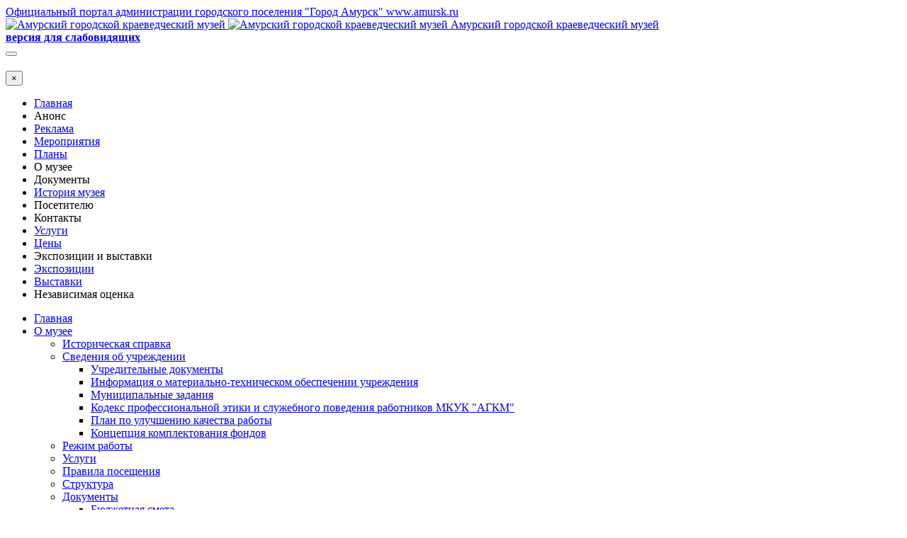

--- FILE ---
content_type: text/html; charset=utf-8
request_url: https://museum.amursk.ru/index.php?limit=7&start=14
body_size: 56459
content:

<!DOCTYPE html>
<html lang="ru-ru" dir="ltr"
	  class='com_content view-featured itemid-101 home j34 mm-hover'>

<head>
<link rel="icon" type="image/png" href="/favicon.png" />
	  <base href="https://museum.amursk.ru/index.php" />
  <meta http-equiv="content-type" content="text/html; charset=utf-8" />
  <meta name="description" content="Амурский городской краеведческий музей" />
  <meta name="generator" content="Joomla! - Open Source Content Management" />
  <title>Амурский городской краеведческий музей - Главная</title>
  <link href="https://museum.amursk.ru/index.php" rel="canonical" />
  <link href="/index.php?format=feed&amp;type=rss" rel="alternate" type="application/rss+xml" title="RSS 2.0" />
  <link href="/index.php?format=feed&amp;type=atom" rel="alternate" type="application/atom+xml" title="Atom 1.0" />
  <link href="/templates/t3_bs3_blank/favicon.ico" rel="shortcut icon" type="image/vnd.microsoft.icon" />
  <link rel="stylesheet" href="/templates/t3_bs3_blank/local/css/bootstrap.css" type="text/css" />
  <link rel="stylesheet" href="/plugins/system/bdthemes_shortcodes/css/shortcode-ultimate.css" type="text/css" />
  <link rel="stylesheet" href="/plugins/system/bdthemes_shortcodes/css/font-awesome.min.css" type="text/css" />
  <link rel="stylesheet" href="/templates/system/css/system.css" type="text/css" />
  <link rel="stylesheet" href="/templates/t3_bs3_blank/local/css/template.css" type="text/css" />
  <link rel="stylesheet" href="/templates/t3_bs3_blank/local/css/megamenu.css" type="text/css" />
  <link rel="stylesheet" href="/templates/t3_bs3_blank/local/css/off-canvas.css" type="text/css" />
  <link rel="stylesheet" href="/templates/t3_bs3_blank/fonts/font-awesome/css/font-awesome.min.css" type="text/css" />
  <link rel="stylesheet" href="/media/widgetkit/wk-styles-c1f26079.css" type="text/css" id="wk-styles-css" />
  <script src="/media/jui/js/jquery.min.js" type="text/javascript"></script>
  <script src="/media/jui/js/jquery-noconflict.js" type="text/javascript"></script>
  <script src="/media/jui/js/jquery-migrate.min.js" type="text/javascript"></script>
  <script src="/plugins/system/bdthemes_shortcodes/js/shortcode-ultimate.js" type="text/javascript"></script>
  <script src="/media/system/js/caption.js" type="text/javascript"></script>
  <script src="/plugins/system/t3/base-bs3/bootstrap/js/bootstrap.js" type="text/javascript"></script>
  <script src="/plugins/system/t3/base-bs3/js/jquery.tap.min.js" type="text/javascript"></script>
  <script src="/plugins/system/t3/base-bs3/js/off-canvas.js" type="text/javascript"></script>
  <script src="/plugins/system/t3/base-bs3/js/script.js" type="text/javascript"></script>
  <script src="/plugins/system/t3/base-bs3/js/menu.js" type="text/javascript"></script>
  <script src="/media/widgetkit/uikit2-e8dbbb04.js" type="text/javascript"></script>
  <script src="/media/widgetkit/wk-scripts-c25af073.js" type="text/javascript"></script>
  <script type="text/javascript">
jQuery(window).on('load',  function() {
				new JCaption('img.caption');
			});
  </script>

	
<!-- META FOR IOS & HANDHELD -->


	<meta name="viewport" content="width=device-width, initial-scale=1.0, maximum-scale=1.0, user-scalable=no"/>
	<style type="text/stylesheet">
		@-webkit-viewport   { width: device-width; }
		@-moz-viewport      { width: device-width; }
		@-ms-viewport       { width: device-width; }
		@-o-viewport        { width: device-width; }
		@viewport           { width: device-width; }
	</style>
	<script type="text/javascript">
		//<![CDATA[
		if (navigator.userAgent.match(/IEMobile\/10\.0/)) {
			var msViewportStyle = document.createElement("style");
			msViewportStyle.appendChild(
				document.createTextNode("@-ms-viewport{width:auto!important}")
			);
			document.getElementsByTagName("head")[0].appendChild(msViewportStyle);
		}
		//]]>
	</script>
<meta name="HandheldFriendly" content="true"/>
<meta name="apple-mobile-web-app-capable" content="YES"/>
<!-- //META FOR IOS & HANDHELD -->




<!-- Le HTML5 shim and media query for IE8 support -->
<!--[if lt IE 9]>
<script src="//html5shim.googlecode.com/svn/trunk/html5.js"></script>
<script type="text/javascript" src="/plugins/system/t3/base-bs3/js/respond.min.js"></script>
<![endif]-->

<!-- You can add Google Analytics here or use T3 Injection feature -->
	
	
</head>

<body>
<!-- Rating@Mail.ru counter -->
<script type="text/javascript">
var _tmr = _tmr || [];
_tmr.push({id: "2597825", type: "pageView", start: (new Date()).getTime()});
(function (d, w) {
   var ts = d.createElement("script"); ts.type = "text/javascript"; ts.async = true;
   ts.src = (d.location.protocol == "https:" ? "https:" : "http:") + "//top-fwz1.mail.ru/js/code.js";
   var f = function () {var s = d.getElementsByTagName("script")[0]; s.parentNode.insertBefore(ts, s);};
   if (w.opera == "[object Opera]") { d.addEventListener("DOMContentLoaded", f, false); } else { f(); }
})(document, window);
</script><noscript><div style="position:absolute;left:-10000px;">
<img src="//top-fwz1.mail.ru/counter?id=2597825;js=na" style="border:0;" height="1" width="1" alt="Рейтинг@Mail.ru" />
</div></noscript>
<!-- //Rating@Mail.ru counter -->

<div class="amursk"><a href="http://www.amursk.ru">Официальный портал администрации городского поселения "Город Амурск" www.amursk.ru</a></div>
<div class="t3-wrapper"> <!-- Need this wrapper for off-canvas menu. Remove if you don't use of-canvas -->

  
<!-- HEADER -->
<header id="t3-header" class="container t3-header">
	<div class="row">

		<!-- LOGO -->
		<div class="col-xs-12 col-sm-8 logo">
			<div class="logo-image logo-control">
				<a href="/" title="Амурский городской краеведческий музей">
											<img class="logo-img" src="/images/logo.png" alt="Амурский городской краеведческий музей" />
																<img class="logo-img-sm" src="/images/logo_small.png" alt="Амурский городской краеведческий музей" />
										<span>Амурский городской краеведческий музей</span>
				</a>
				<small class="site-slogan"></small>
			</div>
		</div>
		<!-- //LOGO -->

					<div class="col-xs-12 col-sm-4">
									<!-- HEAD SEARCH -->
					<div class="head-search ">
						

<div class="custom"  >
	<div><img src="/images/34-512.png" alt="" width="60" height="60" /><strong><a href="/?template=accessibility">версия для слабовидящих</a></strong></div>
</div>

					</div>
					<!-- //HEAD SEARCH -->
				
							</div>
		
	</div>
</header>
<!-- //HEADER -->

  
<!-- MAIN NAVIGATION -->
<nav id="t3-mainnav" class="wrap navbar navbar-default t3-mainnav">
	<div class="container">

		<!-- Brand and toggle get grouped for better mobile display -->
		<div class="navbar-header">
		
			
							
<button class="btn btn-primary off-canvas-toggle " type="button" data-pos="left" data-nav="#t3-off-canvas" data-effect="off-canvas-effect-7">
  <i class="fa fa-bars"></i>
</button>

<!-- OFF-CANVAS SIDEBAR -->
<div id="t3-off-canvas" class="t3-off-canvas ">

  <div class="t3-off-canvas-header">
    <h2 class="t3-off-canvas-header-title"> </h2>
    <button type="button" class="close" data-dismiss="modal" aria-hidden="true">&times;</button>
  </div>

  <div class="t3-off-canvas-body">
    <div class="t3-module module " id="Mod132"><div class="module-inner"><div class="module-ct"><ul class="nav  nav-pills nav-stacked ">
<li class="item-657"><a href="/index.php/glavnaya-s" >Главная</a></li><li class="item-656 divider"><span class="separator">Анонс</span>
</li><li class="item-653"><a href="/index.php/reklama-s" >Реклама</a></li><li class="item-654"><a href="/index.php/meropriyatiya-s" >Мероприятия</a></li><li class="item-655"><a href="/index.php/plany-s" >Планы</a></li><li class="item-658 divider"><span class="separator">О музее</span>
</li><li class="item-659 divider"><span class="separator">Документы</span>
</li><li class="item-660"><a href="/index.php/istoria-muzeya-s" >История музея</a></li><li class="item-661 divider"><span class="separator">Посетителю</span>
</li><li class="item-662 divider"><span class="separator">Контакты</span>
</li><li class="item-663"><a href="/index.php/uslugy-s" >Услуги</a></li><li class="item-664"><a href="/index.php/ceny-s" >Цены</a></li><li class="item-665 divider"><span class="separator">Экспозиции и выставки</span>
</li><li class="item-666"><a href="/index.php/ecspozicii-i-s" >Экспозиции</a></li><li class="item-667"><a href="/index.php/vystavki-s" >Выставки</a></li><li class="item-684"><span class="nav-header">Независимая оценка</span></li></ul>
</div></div></div>
  </div>

</div>
<!-- //OFF-CANVAS SIDEBAR -->
			
		</div>

		
		<div class="t3-navbar navbar-collapse collapse">
			<div  class="t3-megamenu animate elastic"  data-duration="400" data-responsive="true">
<ul class="nav navbar-nav level0">
<li class="current active" data-id="101" data-level="1">
<a class="" href="/index.php"   data-target="#">Главная </a>

</li>
<li class="dropdown mega" data-id="605" data-level="1">
<a class=" dropdown-toggle" href="/index.php?Itemid=605"   data-target="#" data-toggle="dropdown">О музее<b class="caret"></b></a>

<div class="nav-child dropdown-menu mega-dropdown-menu"  ><div class="mega-dropdown-inner">
<div class="row">
<div class="col-xs-12 mega-col-nav" data-width="12"><div class="mega-inner">
<ul class="mega-nav level1">
<li  data-id="606" data-level="2">
<a class="" href="/index.php/o-muzee/istoriya-muzeya"   data-target="#">Историческая справка </a>

</li>
<li class="dropdown-submenu mega" data-id="694" data-level="2">
<a class="" href="/index.php?Itemid=694"   data-target="#">Сведения об учреждении</a>

<div class="nav-child dropdown-menu mega-dropdown-menu"  ><div class="mega-dropdown-inner">
<div class="row">
<div class="col-xs-12 mega-col-nav" data-width="12"><div class="mega-inner">
<ul class="mega-nav level2">
<li  data-id="692" data-level="3">
<a class="" href="/index.php/o-muzee/probnik/uchreditelnye-dokumenty"   data-target="#">Учредительные документы </a>

</li>
<li  data-id="652" data-level="3">
<a class="" href="/index.php/o-muzee/probnik/2014-05-28-04-01-24"   data-target="#">Информация о материально-техническом обеспечении учреждения  </a>

</li>
<li  data-id="699" data-level="3">
<a class="" href="/index.php/o-muzee/probnik/munitsipalnye-zadaniya"   data-target="#">Муниципальные задания </a>

</li>
<li  data-id="717" data-level="3">
<a class="" href="/index.php/o-muzee/probnik/kodeks-professionalnoj-etiki-i-sluzhebnogo-posedeniya-rabotnikov-mkuk-agkm"   data-target="#">Кодекс профессиональной этики и служебного поведения работников МКУК &quot;АГКМ&quot; </a>

</li>
<li  data-id="738" data-level="3">
<a class="" href="/index.php/o-muzee/probnik/plan-po-uluchsheniyu-kachestva-raboty"   data-target="#">План по улучшению качества работы </a>

</li>
<li  data-id="748" data-level="3">
<a class="" href="/index.php/o-muzee/probnik/kontseptsiya-komplektovaniya-fondov"   data-target="#">Концепция комплектования фондов  </a>

</li>
</ul>
</div></div>
</div>
</div></div>
</li>
<li  data-id="715" data-level="2">
<a class="" href="/index.php/o-muzee/rezhim-raboty"   data-target="#">Режим работы </a>

</li>
<li  data-id="617" data-level="2">
<a class="" href="/index.php/o-muzee/uslugi"   data-target="#">Услуги </a>

</li>
<li  data-id="707" data-level="2">
<a class="" href="/index.php/o-muzee/poryadok-poseshcheniya-uchrezhdeniya"   data-target="#">Правила посещения  </a>

</li>
<li  data-id="698" data-level="2">
<a class="" href="/index.php/o-muzee/2017-09-03"   data-target="#">Структура </a>

</li>
<li class="dropdown-submenu mega" data-id="728" data-level="2">
<a class="" href="/index.php/o-muzee/dokumenty"   data-target="#">Документы </a>

<div class="nav-child dropdown-menu mega-dropdown-menu"  ><div class="mega-dropdown-inner">
<div class="row">
<div class="col-xs-12 mega-col-nav" data-width="12"><div class="mega-inner">
<ul class="mega-nav level2">
<li  data-id="700" data-level="3">
<a class="" href="/index.php/o-muzee/dokumenty/byudzhetnaya-smeta"   data-target="#">Бюджетная смета </a>

</li>
<li  data-id="696" data-level="3">
<a class="" href="/index.php/o-muzee/dokumenty/protivodei-korrupcii"   data-target="#">Противодействие коррупции </a>

</li>
<li  data-id="746" data-level="3">
<a class="" href="/index.php/o-muzee/dokumenty/plan-finansovo-khozyajstvennoj-deyatelnosti"   data-target="#">План финансово-хозяйственной деятельности </a>

</li>
</ul>
</div></div>
</div>
</div></div>
</li>
</ul>
</div></div>
</div>
</div></div>
</li>
<li class="dropdown mega" data-id="614" data-level="1">
<a class=" dropdown-toggle" href="/index.php?Itemid=614"   data-target="#" data-toggle="dropdown">Посетителю<b class="caret"></b></a>

<div class="nav-child dropdown-menu mega-dropdown-menu"  ><div class="mega-dropdown-inner">
<div class="row">
<div class="col-xs-12 mega-col-nav" data-width="12"><div class="mega-inner">
<ul class="mega-nav level1">
<li  data-id="620" data-level="2">
<a class="" href="/index.php/posetitelyu/ekspozitsii"   data-target="#">Экспозиции </a>

</li>
<li  data-id="621" data-level="2">
<a class="" href="/index.php/posetitelyu/vistavky"   data-target="#">Выставки </a>

</li>
<li class="dropdown-submenu mega" data-id="607" data-level="2">
<a class="" href="/index.php?Itemid=607"   data-target="#">Музей для детей</a>

<div class="nav-child dropdown-menu mega-dropdown-menu"  ><div class="mega-dropdown-inner">
<div class="row">
<div class="col-xs-12 mega-col-nav" data-width="12"><div class="mega-inner">
<ul class="mega-nav level2">
<li  data-id="611" data-level="3">
<a class="" href="/index.php/posetitelyu/muzej-dlya-detej/obrazovatelnye-programmy"   data-target="#">Образовательные программы </a>

</li>
</ul>
</div></div>
</div>
</div></div>
</li>
<li  data-id="618" data-level="2">
<a class="" href="/index.php/posetitelyu/tseny"   data-target="#">Цены </a>

</li>
<li  data-id="683" data-level="2">
<a class="" href="/index.php/posetitelyu/dostupnaya-sreda"   data-target="#">Доступная среда </a>

</li>
<li  data-id="716" data-level="2">
<a class="" href="/index.php/posetitelyu/otchet-o-rezultatakh-deyatelnosti-uchrezhdeniya"   data-target="#">Отчет о результатах деятельности учреждения </a>

</li>
<li  data-id="682" data-level="2">
<a class="" href="http://goo.gl/forms/cnQV3MtJ9S"   data-target="#">Анкета по оценке качества оказания услуг учреждениями культуры</a>

</li>
<li  data-id="718" data-level="2">
<a class="" href="/index.php/posetitelyu/nezavisimaya-otsenka-kachestva"   data-target="#">Независимая оценка качества </a>

</li>
</ul>
</div></div>
</div>
</div></div>
</li>
<li class="dropdown mega" data-id="571" data-level="1">
<a class=" dropdown-toggle" href="/index.php/reklama-s"   data-target="#" data-toggle="dropdown">Анонс<b class="caret"></b></a>

<div class="nav-child dropdown-menu mega-dropdown-menu"  ><div class="mega-dropdown-inner">
<div class="row">
<div class="col-xs-12 mega-col-nav" data-width="12"><div class="mega-inner">
<ul class="mega-nav level1">
<li  data-id="572" data-level="2">
<a class="" href="/index.php/anons/reklama"   data-target="#">Реклама </a>

</li>
<li  data-id="602" data-level="2">
<a class="" href="/index.php/anons/meropriyatiya"   data-target="#">Мероприятия </a>

</li>
</ul>
</div></div>
</div>
</div></div>
</li>
<li class="dropdown mega" data-id="623" data-level="1">
<a class=" dropdown-toggle" href="/index.php/fondy-muzeya/kollektsiya"   data-target="#" data-toggle="dropdown">Фонды музея<b class="caret"></b></a>

<div class="nav-child dropdown-menu mega-dropdown-menu"  ><div class="mega-dropdown-inner">
<div class="row">
<div class="col-xs-12 mega-col-nav" data-width="12"><div class="mega-inner">
<ul class="mega-nav level1">
<li  data-id="624" data-level="2">
<a class="" href="/index.php/fondy-muzeya/kollektsiya"   data-target="#">Коллекция </a>

</li>
<li  data-id="625" data-level="2">
<a class="" href="/index.php/fondy-muzeya/istoriya-odnogo-eksponata"   data-target="#">История одного экспоната </a>

</li>
</ul>
</div></div>
</div>
</div></div>
</li>
<li  data-id="681" data-level="1">
<a class="" href="/index.php/obr-svz"   data-target="#">Обратная связь </a>

</li>
<li  data-id="615" data-level="1">
<a class="" href="/index.php/kontakty"   data-target="#">Контакты </a>

</li>
<li class="dropdown mega" data-id="742" data-level="1">
<a class=" dropdown-toggle" href="#"   data-target="#" data-toggle="dropdown">Горжусь своими земляками<b class="caret"></b></a>

<div class="nav-child dropdown-menu mega-dropdown-menu"  ><div class="mega-dropdown-inner">
<div class="row">
<div class="col-xs-12 mega-col-nav" data-width="12"><div class="mega-inner">
<ul class="mega-nav level1">
<li  data-id="743" data-level="2">
<a class="" href="/index.php/2022-10-11-04-42-55/amurskie-kraevedy"   data-target="#">Амурские краеведы </a>

</li>
</ul>
</div></div>
</div>
</div></div>
</li>
<li  data-id="747" data-level="1">
<a class="" href="/index.php/svo"   data-target="#">СВО </a>

</li>
<li  data-id="749" data-level="1">
<a class="" href="/index.php/k2-categories/politika-konfidentsialnosti-personalnykh-dannykh-posetitelej-sajta"   data-target="#">ПОЛИТИКА конфиденциальности персональных данных посетителей сайта в информационно-телекоммуникационной сети «Интернет» </a>

</li>
</ul>
</div>

		</div>

	</div>
</nav>
<!-- //MAIN NAVIGATION -->

  

  
<div id="t3-mainbody" class="container t3-mainbody">
	<div class="row">

		<!-- MAIN CONTENT -->
		<div id="t3-content" class="t3-content col-xs-12 col-sm-8  col-md-9">
						<div class="blog-featured" itemscope itemtype="http://schema.org/Blog">

	
		
		<div class="items-row cols-1 row-0 row">
					<div class="item column-1 col-sm-12"
				itemprop="blogPost" itemscope itemtype="http://schema.org/BlogPosting">
			
  
	<!-- Article -->
	<article>

					
<header class="article-header clearfix">
	<h2 class="article-title" itemprop="name">
					<a href="/index.php/anons/meropriyatiya/965-dumaj-o-budushchem-strakhovanie-i-nakopleniya" itemprop="url" title="Думай о будущем: страхование и накопления">
				Думай о будущем: страхование и накопления</a>
			</h2>

			</header>
		
    <!-- Aside -->
        <!-- //Aside -->

		<section class="article-intro clearfix" itemprop="articleBody">

										
			
			
			<p><a title="Твой путь к финансовой свободе: проверь, сможешь ли ты собрать накопления" href="https://app-prod.моифинансы.рф/storage/83181/Чек_лист_Твой_путь_к_финансовой_свободе_.pdf?monththeme=sberegaj-i-priumnozhaj&amp;component=MaterialsForPartners&amp;fedaral=1&amp;element_id=materialsPopup" target="_blank"><img style="display: block; margin-left: auto; margin-right: auto;" src="/images/anons/220925.png" alt="" width="362" height="219" /></a></p>
<p> </p>
<p> </p>
<p> </p>
<p> </p>
		</section>

    <!-- footer -->
        <!-- //footer -->

    
			</article>
	<!-- //Article -->

  			</div>
			
			
		</div>
		
	
		
		<div class="items-row cols-1 row-1 row">
					<div class="item column-1 col-sm-12"
				itemprop="blogPost" itemscope itemtype="http://schema.org/BlogPosting">
			
  
	<!-- Article -->
	<article>

					
<header class="article-header clearfix">
	<h2 class="article-title" itemprop="name">
					<a href="/index.php/anons/meropriyatiya/949-uchastie-v-festivale-neobychajnyj-sad-2" itemprop="url" title="Участие в фестивале «Необычайный сад»">
				Участие в фестивале «Необычайный сад»</a>
			</h2>

			</header>
		
    <!-- Aside -->
        <!-- //Aside -->

		<section class="article-intro clearfix" itemprop="articleBody">

										
			
			
			<p style="text-align: justify;"> </p>
<p><img style="display: block; margin-left: auto; margin-right: auto;" src="/images/01072025/WhatsApp Image 2025-07-08 at 10.28.56 (1).jpeg" alt="" width="363" height="363" /></p>
<p style="text-align: justify;">5 июля 2025 года коллектив музея принял участие в фестивале «Необычайный сад», посвященный семейным чайным церемониям, Ботанический сад собрал горожан и гостей, наполнив сад смехом, творчеством и ароматом свежезаваренного чая. Данное мероприятие софинансируется из краевого бюджета в рамках выделенной субсидии.</p>
		</section>

    <!-- footer -->
        <!-- //footer -->

    
			</article>
	<!-- //Article -->

  			</div>
			
			
		</div>
		
	
		
		<div class="items-row cols-1 row-2 row">
					<div class="item column-1 col-sm-12"
				itemprop="blogPost" itemscope itemtype="http://schema.org/BlogPosting">
			
  
	<!-- Article -->
	<article>

					
<header class="article-header clearfix">
	<h2 class="article-title" itemprop="name">
					<a href="/index.php/anons/meropriyatiya/947-poslanie-amurchanam-2025-goda" itemprop="url" title="Послание амурчанам 2025 года">
				Послание амурчанам 2025 года</a>
			</h2>

			</header>
		
    <!-- Aside -->
        <!-- //Aside -->

		<section class="article-intro clearfix" itemprop="articleBody">

										
			
			
			<p>Дорогие Амурчане 2025 года!</p>
<p><a href="/images/files/2025.pdf" target="_blank">В знаменательный год 55-летия Победы советского народа в Великой Отечественной войне 1941-1945 годов, в канун 42-й годовщины Амурска к Вам обращаются представители всех поколений нашего города - ветераны войны и труда, первостроители, молодежь.</a></p>
		</section>

    <!-- footer -->
        <!-- //footer -->

    
			</article>
	<!-- //Article -->

  			</div>
			
			
		</div>
		
	
		
		<div class="items-row cols-1 row-3 row">
					<div class="item column-1 col-sm-12"
				itemprop="blogPost" itemscope itemtype="http://schema.org/BlogPosting">
			
  
	<!-- Article -->
	<article>

					
<header class="article-header clearfix">
	<h2 class="article-title" itemprop="name">
					<a href="/index.php/anons/meropriyatiya/968-otkrytie-vystavki-uchitel-professiya-vechnaya" itemprop="url" title="Открытие выставки &quot;Учитель - профессия вечная&quot;">
				Открытие выставки &quot;Учитель - профессия вечная&quot;</a>
			</h2>

			</header>
		
    <!-- Aside -->
        <!-- //Aside -->

		<section class="article-intro clearfix" itemprop="articleBody">

										
			
			
			<p><img style="display: block; margin-left: auto; margin-right: auto;" src="/images/021025/DSC_0798.JPG" alt="" width="347" height="231" /></p>
<p>2 октября в нашем музее состоялось торжественное открытие уникальной выставки, посвященной одному из самых значимых праздников – Дню учителя. </p>
		</section>

    <!-- footer -->
        <!-- //footer -->

    
			</article>
	<!-- //Article -->

  			</div>
			
			
		</div>
		
	
		
		<div class="items-row cols-1 row-4 row">
					<div class="item column-1 col-sm-12"
				itemprop="blogPost" itemscope itemtype="http://schema.org/BlogPosting">
			
  
	<!-- Article -->
	<article>

					
<header class="article-header clearfix">
	<h2 class="article-title" itemprop="name">
					<a href="/index.php/anons/meropriyatiya/952-detskaya-programma-po-vystavke-kukol-i-staroj-igrushki" itemprop="url" title="Детская программа  по выставке кукол и старой игрушки">
				Детская программа  по выставке кукол и старой игрушки</a>
			</h2>

			</header>
		
    <!-- Aside -->
        <!-- //Aside -->

		<section class="article-intro clearfix" itemprop="articleBody">

										
			
			
			<p><img style="display: block; margin-left: auto; margin-right: auto;" src="/images/04072025/DSC_0582.JPG" alt="" width="369" height="246" /></p>
<p style="text-align: justify;">В июле 2025 г. в музее открылась новая выставка кукол и старой игрушки. На выставке представлены куклы, мягкие игрушки, коляски, кроватки и мебель для кукол, с которыми играла советская детвора в 1960 – 1990-е гг.</p>
		</section>

    <!-- footer -->
        <!-- //footer -->

    
			</article>
	<!-- //Article -->

  			</div>
			
			
		</div>
		
	
		
		<div class="items-row cols-1 row-5 row">
					<div class="item column-1 col-sm-12"
				itemprop="blogPost" itemscope itemtype="http://schema.org/BlogPosting">
			
  
	<!-- Article -->
	<article>

					
<header class="article-header clearfix">
	<h2 class="article-title" itemprop="name">
					<a href="/index.php/anons/meropriyatiya/946-etnograficheskaya-ekskursiya-kukhnya-nashikh-predkov" itemprop="url" title="Этнографическая экскурсия  «Кухня наших предков»">
				Этнографическая экскурсия  «Кухня наших предков»</a>
			</h2>

			</header>
		
    <!-- Aside -->
        <!-- //Aside -->

		<section class="article-intro clearfix" itemprop="articleBody">

										
			
			
			<p><img style="display: block; margin-left: auto; margin-right: auto;" src="/images/270625/DSC_0502.JPG" alt="" width="365" height="243" /></p>
<p style="text-align: justify;">Средняя группа детского сада 14 посетила сегодня музей. Для дошкольников была проведена этнографическая экскурсия «Кухня наших предков».</p>
		</section>

    <!-- footer -->
        <!-- //footer -->

    
			</article>
	<!-- //Article -->

  			</div>
			
			
		</div>
		
	
		
		<div class="items-row cols-1 row-6 row">
					<div class="item column-1 col-sm-12"
				itemprop="blogPost" itemscope itemtype="http://schema.org/BlogPosting">
			
  
	<!-- Article -->
	<article>

					
<header class="article-header clearfix">
	<h2 class="article-title" itemprop="name">
					<a href="/index.php/anons/meropriyatiya/940-chtoby-otsenit-rabotu-organizatsii-ispolzujte-qr-kod" itemprop="url" title="Чтобы оценить работу организации, используйте QR-код">
				Чтобы оценить работу организации, используйте QR-код</a>
			</h2>

			</header>
		
    <!-- Aside -->
        <!-- //Aside -->

		<section class="article-intro clearfix" itemprop="articleBody">

										
			
			
			<p><img style="display: block; margin-left: auto; margin-right: auto;" src="/images/anons/23052025.jpg" alt="" width="964" height="178" /></p>
		</section>

    <!-- footer -->
        <!-- //footer -->

    
			</article>
	<!-- //Article -->

  			</div>
			
			
		</div>
		
	
		
		<div class="items-row cols-1 row-7 row">
					<div class="item column-1 col-sm-12"
				itemprop="blogPost" itemscope itemtype="http://schema.org/BlogPosting">
			
  
	<!-- Article -->
	<article>

					
<header class="article-header clearfix">
	<h2 class="article-title" itemprop="name">
					<a href="/index.php/anons/meropriyatiya/950-tematicheskaya-ekskursiya-samye-udivitelnye-istorii" itemprop="url" title="Тематическая экскурсия «Самые удивительные истории»">
				Тематическая экскурсия «Самые удивительные истории»</a>
			</h2>

			</header>
		
    <!-- Aside -->
        <!-- //Aside -->

		<section class="article-intro clearfix" itemprop="articleBody">

										
			
			
			<p><img style="display: block; margin-left: auto; margin-right: auto;" src="/images/02072025/DSC_0581.JPG" alt="" width="368" height="245" /></p>
<p> Ко Всемирному Дню семьи, любви и верности в краеведческом музее г. Амурска подготовлена тематическая экскурсия «Самые удивительные истории»</p>
		</section>

    <!-- footer -->
        <!-- //footer -->

    
			</article>
	<!-- //Article -->

  			</div>
			
			
		</div>
		
	
		
		<div class="items-row cols-1 row-8 row">
					<div class="item column-1 col-sm-12"
				itemprop="blogPost" itemscope itemtype="http://schema.org/BlogPosting">
			
  
	<!-- Article -->
	<article>

					
<header class="article-header clearfix">
	<h2 class="article-title" itemprop="name">
					<a href="/index.php/anons/meropriyatiya/955-etnograficheskij-prazdnik-zavivanie-berezki" itemprop="url" title="Этнографический праздник «Завивание березки»">
				Этнографический праздник «Завивание березки»</a>
			</h2>

			</header>
		
    <!-- Aside -->
        <!-- //Aside -->

		<section class="article-intro clearfix" itemprop="articleBody">

										
			
			
			<p><img style="display: block; margin-left: auto; margin-right: auto;" src="/images/07072025/WhatsApp Image 2025-07-10 at 11.39.30.jpeg" alt="" width="364" height="273" /></p>
<p style="text-align: justify;">В июле специалисты Амурского городского краеведческого музея на базе детского сада, провели этнографический праздник «Русской березки».</p>
		</section>

    <!-- footer -->
        <!-- //footer -->

    
			</article>
	<!-- //Article -->

  			</div>
			
			
		</div>
		
	
		
		<div class="items-row cols-1 row-9 row">
					<div class="item column-1 col-sm-12"
				itemprop="blogPost" itemscope itemtype="http://schema.org/BlogPosting">
			
  
	<!-- Article -->
	<article>

					
<header class="article-header clearfix">
	<h2 class="article-title" itemprop="name">
					<a href="/index.php/anons/meropriyatiya/943-prazdnichnaya-programma-dlya-pervostroitelej-goroda-ya-ne-khochu-sudbu-inuyu" itemprop="url" title="Праздничная программа  для первостроителей города «Я не хочу судьбу иную»">
				Праздничная программа  для первостроителей города «Я не хочу судьбу иную»</a>
			</h2>

			</header>
		
    <!-- Aside -->
        <!-- //Aside -->

		<section class="article-intro clearfix" itemprop="articleBody">

										
			
			
			<p style="text-align: justify;">По давно сложившийся традиции накануне Дня города в Амурском городском краеведческом музее прошла встреча с первостроителями города. Гости музея вспоминали молодость, первые годы строительства города.</p>
		</section>

    <!-- footer -->
        <!-- //footer -->

    
			</article>
	<!-- //Article -->

  			</div>
			
			
		</div>
		
	
		
		<div class="items-row cols-1 row-10 row">
					<div class="item column-1 col-sm-12"
				itemprop="blogPost" itemscope itemtype="http://schema.org/BlogPosting">
			
  
	<!-- Article -->
	<article>

					
<header class="article-header clearfix">
	<h2 class="article-title" itemprop="name">
					<a href="/index.php/anons/meropriyatiya/953-teatralizovannaya-igrovaya-programma-puteshestvie-po-lukomoryu" itemprop="url" title="Театрализованная игровая программа «Путешествие по Лукоморью»">
				Театрализованная игровая программа «Путешествие по Лукоморью»</a>
			</h2>

			</header>
		
    <!-- Aside -->
        <!-- //Aside -->

		<section class="article-intro clearfix" itemprop="articleBody">

										
			
			
			<p><img style="display: block; margin-left: auto; margin-right: auto;" src="/images/05072025/DSC_0645.JPG" alt="" width="368" height="245" />Путешествие по сказкам А. С. Пушкина происходило на днях в залах городского краеведческого музея. Путешественников по сказочной стране Лукоморью сопровождали не только экскурсовод, но и самый знаменитый сказочный персонаж – сам Кот Учёный.</p>
		</section>

    <!-- footer -->
        <!-- //footer -->

    
			</article>
	<!-- //Article -->

  			</div>
			
			
		</div>
		
	
		
		<div class="items-row cols-1 row-11 row">
					<div class="item column-1 col-sm-12"
				itemprop="blogPost" itemscope itemtype="http://schema.org/BlogPosting">
			
  
	<!-- Article -->
	<article>

					
<header class="article-header clearfix">
	<h2 class="article-title" itemprop="name">
					<a href="/index.php/anons/meropriyatiya/941-igrovaya-programma-yarkie-kraski-leta-posvyashchjonnaya-mezhdunarodnomu-dnyu-zashchity-detej" itemprop="url" title="Игровая программа «Яркие краски лета»,  посвящённая Международному Дню защиты детей">
				Игровая программа «Яркие краски лета»,  посвящённая Международному Дню защиты детей</a>
			</h2>

			</header>
		
    <!-- Aside -->
        <!-- //Aside -->

		<section class="article-intro clearfix" itemprop="articleBody">

										
			
			
			<p> <img style="display: block; margin-left: auto; margin-right: auto;" src="/images/01062025/DSC_0451.JPG" alt="" width="552" height="368" />  1 июня 2025 года на территории Придворовой площади сотрудники музея развернули свою игровую программу «Яркие краски лета».</p>
		</section>

    <!-- footer -->
        <!-- //footer -->

    
			</article>
	<!-- //Article -->

  			</div>
			
			
		</div>
		
	

	<nav class="pagination-wrap clearfix">

					<div class="counter">
				Страница 2 из 12			</div>
						<ul class="pagination"><li><a title="В начало" href="/index.php?limitstart=0&amp;limit=12">В начало</a></li><li><a title="Назад" href="/index.php?limitstart=0&amp;limit=12">Назад</a></li><li><a title="1" href="/index.php?limitstart=0&amp;limit=12">1</a></li><li class="active"><a>2</a></li><li><a title="3" href="/index.php?limit=12&amp;start=24">3</a></li><li><a title="4" href="/index.php?limit=12&amp;start=36">4</a></li><li><a title="5" href="/index.php?limit=12&amp;start=48">5</a></li><li><a title="6" href="/index.php?limit=12&amp;start=60">6</a></li><li><a title="7" href="/index.php?limit=12&amp;start=72">7</a></li><li><a title="8" href="/index.php?limit=12&amp;start=84">8</a></li><li><a title="9" href="/index.php?limit=12&amp;start=96">9</a></li><li><a title="10" href="/index.php?limit=12&amp;start=108">10</a></li><li><a title="Вперёд" href="/index.php?limit=12&amp;start=24">Вперёд</a></li><li><a title="В конец" href="/index.php?limit=12&amp;start=132">В конец</a></li></ul>	</nav>

</div>

		</div>
		<!-- //MAIN CONTENT -->

		<!-- SIDEBAR RIGHT -->
		<div class="t3-sidebar t3-sidebar-right col-xs-12 col-sm-4  col-md-3 ">
			<div class="t3-module module " id="Mod167"><div class="module-inner"><div class="module-ct">

<div class="custom"  >
	<p><a title="День воссоединения Донбасса и Новороссии с Россией" href="/index.php/meropriyatiya-s/966-den-vossoedineniya-donbassa-i-novorossii-s-rossiej" target="_blank"><img src="/images/250925/1.jpg" alt="" width="248" height="128" /></a></p>
<p><a title="Госслужба" href="https://gossluzhba.gov.ru/" target="_blank"><img src="/images/anons/Госслужба.png" alt="" width="256" height="178" /></a></p>
<p> <a href="https://docs.yandex.ru/docs/view?url=ya-disk-public%3A%2F%2FeylUmpDWp%2FWjQ5l%2B0WEmnI8lxna2oQimYuxnn2j7Dyaz9XW1kXhgXDahbLjlx8c%2Bq%2FJ6bpmRyOJonT3VoXnDag%3D%3D%3A%2FПресс-релиз_старт%20программы%20«Сохраняем%20наследие%20вместе».docx&amp;name=Пресс-релиз_старт%20программы%20«Сохраняем%20наследие%20вместе».docx" target="_blank"><img src="/images/anons/12052025.jpg" alt="" width="256" height="192" /></a></p>
<p> <a href="https://forms.mkrf.ru/e/2579/xTPLeBU7/?ap_orgcode=112210" target="_blank"><img src="/images/anons/Screenshot_2.jpg" alt="" width="257" height="47" /></a></p>
<p><a href="https://disk.yandex.rU/d/k_s2CJLLp7X8Tg." target="_blank"><img src="/images/anons/0000.jpg" alt="" width="257" height="456" /></a></p>
<p> </p>
<p> <span style="color: #ff0000; font-family: RobotoCondensed, sans-serif; font-size: 24px; font-weight: bolder; text-align: center;">ХАБАРОВСКИЙ КРАЙ</span></p>
<p><a href="/index.php/meropriyatiya-s/913-khabarovskij-kraj" target="_blank"><span style="color: #ff0000; font-family: RobotoCondensed, sans-serif; font-size: 24px; font-weight: bolder; text-align: center;"><img src="/images/anons/271124.jpg" alt="" width="260" height="317" /></span></a></p>
<p style="box-sizing: border-box; margin-top: 0px; margin-bottom: 1rem; color: #212529; font-family: RobotoCondensed, sans-serif; font-size: 16px; text-align: left;"> </p>
<p style="box-sizing: border-box; margin-top: 0px; margin-bottom: 1rem; color: #212529; font-family: RobotoCondensed, sans-serif; font-size: 16px; text-align: left;"><img src="/images/anons/2511.jpg" alt="" width="249" height="470" /></p>
<p style="box-sizing: border-box; margin-top: 0px; margin-bottom: 1rem; color: #212529; font-family: RobotoCondensed, sans-serif; font-size: 16px; text-align: left;"><a title="Анкета получателя услуг" href="https://forms.mkrf.ru/e/2579/xTPLeBU7/?ap_orgcode=271578" target="_blank"><img src="/images/anons/02092024.png" alt="" width="245" height="162" /></a></p>
<p>  <a href="https://путешественникдв.рф/" target="_blank"><img src="/images/anons/290 423 3.png" alt="" width="234" height="342" /></a>        </p>
<p><a href="https://xn--2030-43dmm7ajlhyqa8bq7n.xn--p1ai/" target="_blank"><img src="/images/anons/2030.jpg" alt="" width="242" height="354" /></a></p>
<p> </p>
<p><a href="https://culture.gosuslugi.ru" target="_blank"><img src="/images/anons3/07092021.jpg" alt="" width="251" height="170" /></a></p>
<p>  </p>
<p><a href="/index.php/posetitelyu/tseny" target="_blank"><img src="/images/anons/15122020.jpg" alt="" /></a></p></div>
</div></div></div><div class="t3-module module " id="Mod172"><div class="module-inner"><div class="module-ct">

<div class="custom"  >
	<script src='https://pos.gosuslugi.ru/bin/script.min.js'></script> 
<style>
#js-show-iframe-wrapper{position:relative;display:flex;align-items:center;justify-content:center;width:100%;min-width:293px;max-width:100%;background:linear-gradient(138.4deg,#38bafe 26.49%,#2d73bc 79.45%);color:#fff;cursor:pointer}#js-show-iframe-wrapper .pos-banner-fluid *{box-sizing:border-box}#js-show-iframe-wrapper .pos-banner-fluid .pos-banner-btn_2{display:block;width:240px;min-height:56px;font-size:18px;line-height:24px;cursor:pointer;background:#0d4cd3;color:#fff;border:none;border-radius:8px;outline:0}#js-show-iframe-wrapper .pos-banner-fluid .pos-banner-btn_2:hover{background:#1d5deb}#js-show-iframe-wrapper .pos-banner-fluid .pos-banner-btn_2:focus{background:#2a63ad}#js-show-iframe-wrapper .pos-banner-fluid .pos-banner-btn_2:active{background:#2a63ad}@-webkit-keyframes fadeInFromNone{0%{display:none;opacity:0}1%{display:block;opacity:0}100%{display:block;opacity:1}}@keyframes fadeInFromNone{0%{display:none;opacity:0}1%{display:block;opacity:0}100%{display:block;opacity:1}}@font-face{font-family:LatoWebLight;src:url(https://pos.gosuslugi.ru/bin/fonts/Lato/fonts/Lato-Light.woff2) format("woff2"),url(https://pos.gosuslugi.ru/bin/fonts/Lato/fonts/Lato-Light.woff) format("woff"),url(https://pos.gosuslugi.ru/bin/fonts/Lato/fonts/Lato-Light.ttf) format("truetype");font-style:normal;font-weight:400}@font-face{font-family:LatoWeb;src:url(https://pos.gosuslugi.ru/bin/fonts/Lato/fonts/Lato-Regular.woff2) format("woff2"),url(https://pos.gosuslugi.ru/bin/fonts/Lato/fonts/Lato-Regular.woff) format("woff"),url(https://pos.gosuslugi.ru/bin/fonts/Lato/fonts/Lato-Regular.ttf) format("truetype");font-style:normal;font-weight:400}@font-face{font-family:LatoWebBold;src:url(https://pos.gosuslugi.ru/bin/fonts/Lato/fonts/Lato-Bold.woff2) format("woff2"),url(https://pos.gosuslugi.ru/bin/fonts/Lato/fonts/Lato-Bold.woff) format("woff"),url(https://pos.gosuslugi.ru/bin/fonts/Lato/fonts/Lato-Bold.ttf) format("truetype");font-style:normal;font-weight:400}@font-face{font-family:RobotoWebLight;src:url(https://pos.gosuslugi.ru/bin/fonts/Roboto/Roboto-Light.woff2) format("woff2"),url(https://pos.gosuslugi.ru/bin/fonts/Roboto/Roboto-Light.woff) format("woff"),url(https://pos.gosuslugi.ru/bin/fonts/Roboto/Roboto-Light.ttf) format("truetype");font-style:normal;font-weight:400}@font-face{font-family:RobotoWebRegular;src:url(https://pos.gosuslugi.ru/bin/fonts/Roboto/Roboto-Regular.woff2) format("woff2"),url(https://pos.gosuslugi.ru/bin/fonts/Roboto/Roboto-Regular.woff) format("woff"),url(https://pos.gosuslugi.ru/bin/fonts/Roboto/Roboto-Regular.ttf) format("truetype");font-style:normal;font-weight:400}@font-face{font-family:RobotoWebBold;src:url(https://pos.gosuslugi.ru/bin/fonts/Roboto/Roboto-Bold.woff2) format("woff2"),url(https://pos.gosuslugi.ru/bin/fonts/Roboto/Roboto-Bold.woff) format("woff"),url(https://pos.gosuslugi.ru/bin/fonts/Roboto/Roboto-Bold.ttf) format("truetype");font-style:normal;font-weight:400}@font-face{font-family:ScadaWebRegular;src:url(https://pos.gosuslugi.ru/bin/fonts/Scada/Scada-Regular.woff2) format("woff2"),url(https://pos.gosuslugi.ru/bin/fonts/Scada/Scada-Regular.woff) format("woff"),url(https://pos.gosuslugi.ru/bin/fonts/Scada/Scada-Regular.ttf) format("truetype");font-style:normal;font-weight:400}@font-face{font-family:ScadaWebBold;src:url(https://pos.gosuslugi.ru/bin/fonts/Scada/Scada-Bold.woff2) format("woff2"),url(https://pos.gosuslugi.ru/bin/fonts/Scada/Scada-Bold.woff) format("woff"),url(https://pos.gosuslugi.ru/bin/fonts/Scada/Scada-Bold.ttf) format("truetype");font-style:normal;font-weight:400}@font-face{font-family:Geometria;src:url(https://pos.gosuslugi.ru/bin/fonts/Geometria/Geometria.eot);src:url(https://pos.gosuslugi.ru/bin/fonts/Geometria/Geometria.eot?#iefix) format("embedded-opentype"),url(https://pos.gosuslugi.ru/bin/fonts/Geometria/Geometria.woff) format("woff"),url(https://pos.gosuslugi.ru/bin/fonts/Geometria/Geometria.ttf) format("truetype");font-weight:400;font-style:normal}@font-face{font-family:Geometria-ExtraBold;src:url(https://pos.gosuslugi.ru/bin/fonts/Geometria/Geometria-ExtraBold.eot);src:url(https://pos.gosuslugi.ru/bin/fonts/Geometria/Geometria-ExtraBold.eot?#iefix) format("embedded-opentype"),url(https://pos.gosuslugi.ru/bin/fonts/Geometria/Geometria-ExtraBold.woff) format("woff"),url(https://pos.gosuslugi.ru/bin/fonts/Geometria/Geometria-ExtraBold.ttf) format("truetype");font-weight:900;font-style:normal}
</style>

<style>
#js-show-iframe-wrapper{background:0 0}#js-show-iframe-wrapper .pos-banner-fluid .pos-banner-btn_2{width:100%;min-height:52px;background:#fff;color:#0b1f33;font-size:16px;font-family:LatoWeb,sans-serif;font-weight:400;padding:0;line-height:1.2}#js-show-iframe-wrapper .pos-banner-fluid .pos-banner-btn_2:active,#js-show-iframe-wrapper .pos-banner-fluid .pos-banner-btn_2:focus,#js-show-iframe-wrapper .pos-banner-fluid .pos-banner-btn_2:hover{background:#e4ecfd}#js-show-iframe-wrapper .bf-108{position:relative;display:grid;grid-template-columns:var(--pos-banner-fluid-108__grid-template-columns);grid-template-rows:var(--pos-banner-fluid-108__grid-template-rows);width:100%;max-width:var(--pos-banner-fluid-108__max-width);box-sizing:border-box;grid-auto-flow:row dense;background:var(--pos-banner-fluid-108__background)}#js-show-iframe-wrapper .bf-108__decor{background:var(--pos-banner-fluid-108__bg-url) var(--pos-banner-fluid-108__bg-url-position) no-repeat;background-size:cover;background-color:#f8efec;position:relative}#js-show-iframe-wrapper .bf-108__content{display:flex;flex-direction:column;padding:var(--pos-banner-fluid-108__content-padding);grid-row:var(--pos-banner-fluid-108__content-grid-row)}#js-show-iframe-wrapper .bf-108__description{display:flex;flex-direction:column;margin:var(--pos-banner-fluid-108__description-margin)}#js-show-iframe-wrapper .bf-108__text{margin:var(--pos-banner-fluid-108__text-margin);font-size:var(--pos-banner-fluid-108__text-font-size);line-height:1.3;font-family:LatoWeb,sans-serif;font-weight:700;color:#0b1f33}#js-show-iframe-wrapper .bf-108__text_small{font-size:var(--pos-banner-fluid-108__text-small-font-size);font-weight:400;margin:var(--pos-banner-fluid-108__text-small-margin)}#js-show-iframe-wrapper .bf-108__bottom-wrap{display:flex;flex-direction:row;align-items:center}#js-show-iframe-wrapper .bf-108__logo-wrap{position:absolute;top:var(--pos-banner-fluid-108__logo-wrap-top);left:0;display:inline-flex;padding:var(--pos-banner-fluid-108__logo-wrap-padding);background:#fff;border-radius:0 0 8px 0}#js-show-iframe-wrapper .bf-108__logo{width:var(--pos-banner-fluid-108__logo-width);margin-left:1px}#js-show-iframe-wrapper .bf-108__slogan{font-family:LatoWeb,sans-serif;font-weight:700;font-size:var(--pos-banner-fluid-108__slogan-font-size);line-height:1;color:#005ca9}#js-show-iframe-wrapper .bf-108__btn-wrap{width:100%;max-width:var(--pos-banner-fluid-108__button-wrap-max-width)}
</style >
<div id='js-show-iframe-wrapper'>
  <div class='pos-banner-fluid bf-108'>

    <div class='bf-108__decor'>
      <div class='bf-108__logo-wrap'>
        <img
          class='bf-108__logo'
          src='https://pos.gosuslugi.ru/bin/banner-fluid/gosuslugi-logo-with-slogan-blue.svg'
          alt='Госуслуги'
        />
      </div >
    </div >
    <div class='bf-108__content'>
      <div class='bf-108__description'>
          <span class='bf-108__text'>
            Расскажите, как музей может стать лучше?
          </span >
        <span class='bf-108__text bf-108__text_small'>
            Ждём ваших предложений
          </span >
      </div >

      <div class='bf-108__bottom-wrap'>
        <div class='bf-108__btn-wrap'>
          <!-- pos-banner-btn_2 не удалять; другие классы не добавлять -->
          <button
            class='pos-banner-btn_2'
            type='button'
          >Написать
          </button >
        </div >
      </div>
    </div >

  </div >
</div >
<script>
(function(){
"use strict";function ownKeys(e,t){var n=Object.keys(e);if(Object.getOwnPropertySymbols){var r=Object.getOwnPropertySymbols(e);if(t)r=r.filter(function(t){return Object.getOwnPropertyDescriptor(e,t).enumerable});n.push.apply(n,r)}return n}function _objectSpread(e){for(var t=1;t<arguments.length;t++){var n=null!=arguments[t]?arguments[t]:{};if(t%2)ownKeys(Object(n),true).forEach(function(t){_defineProperty(e,t,n[t])});else if(Object.getOwnPropertyDescriptors)Object.defineProperties(e,Object.getOwnPropertyDescriptors(n));else ownKeys(Object(n)).forEach(function(t){Object.defineProperty(e,t,Object.getOwnPropertyDescriptor(n,t))})}return e}function _defineProperty(e,t,n){if(t in e)Object.defineProperty(e,t,{value:n,enumerable:true,configurable:true,writable:true});else e[t]=n;return e}var POS_PREFIX_108="--pos-banner-fluid-108__",posOptionsInitialBanner108={background:"#50b3ff","grid-template-columns":"100%","grid-template-rows":"264px auto","max-width":"1422px","text-font-size":"20px","text-small-font-size":"14px","text-margin":"0 0px 12px 0","description-margin":"0 0 16px 0","button-wrap-max-width":"245px","bg-url":"url('https://pos.gosuslugi.ru/bin/banner-fluid/108/banner-fluid-bg-108.svg')","bg-url-position":"center center","content-padding":"40px 24px 68px","logo-wrap-padding":"16px 12px 12px","logo-width":"90px","logo-wrap-top":"0","slogan-font-size":"12px","text-small-margin":0},setStyles=function(e,t){var n=arguments.length>2&&void 0!==arguments[2]?arguments[2]:POS_PREFIX_108;Object.keys(e).forEach(function(r){t.style.setProperty(n+r,e[r])})},removeStyles=function(e,t){var n=arguments.length>2&&void 0!==arguments[2]?arguments[2]:POS_PREFIX_108;Object.keys(e).forEach(function(e){t.style.removeProperty(n+e)})};function changePosBannerOnResize(){var e=document.documentElement,t=_objectSpread({},posOptionsInitialBanner108),n=document.getElementById("js-show-iframe-wrapper"),r=n?n.offsetWidth:document.body.offsetWidth;if(r>300)t["bg-url"]="url('https://pos.gosuslugi.ru/bin/banner-fluid/108/banner-fluid-bg-108-1.svg')",t["grid-template-rows"]="244px auto";if(r>360)t["description-margin"]="0 0 12px 0",t["content-padding"]="32px 55px 32px 24px",t["button-wrap-max-width"]="118px";if(r>415)t["bg-url"]="url('https://pos.gosuslugi.ru/bin/banner-fluid/108/banner-fluid-bg-108-2.svg')",t["content-padding"]="40px 27px 52px 24px";if(r>568)t["bg-url"]="url('https://pos.gosuslugi.ru/bin/banner-fluid/108/banner-fluid-bg-108-3.svg')",t["text-font-size"]="24px",t["text-small-font-size"]="14px",t["grid-template-columns"]="53% 47%",t["grid-template-rows"]="332px",t["content-grid-row"]="1",t["content-padding"]="80px 26px 80px 28px",t["description-margin"]="0 0 24px 0",t["button-wrap-max-width"]="245px";if(r>789)t["bg-url"]="url('https://pos.gosuslugi.ru/bin/banner-fluid/108/banner-fluid-bg-108-6.svg')",t["grid-template-columns"]="1fr 1fr",t["grid-template-rows"]="268px",t["text-small-font-size"]="14px",t["content-padding"]="50px 24px 50px 52px",t["button-wrap-max-width"]="118px",t["text-font-size"]="24px";if(r>1098)t["bg-url"]="url('https://pos.gosuslugi.ru/bin/banner-fluid/108/banner-fluid-bg-108-7.svg')",t["grid-template-rows"]="300px",t["text-font-size"]="32px",t["text-small-font-size"]="18px",t["content-padding"]="62px 70px",t["logo-width"]="109px",t["logo-wrap-padding"]="20px 16px 16px",t["button-wrap-max-width"]="134px";if(r>1400)t["bg-url"]="url('https://pos.gosuslugi.ru/bin/banner-fluid/108/banner-fluid-bg-108-8.svg')",t["grid-template-rows"]="260px",t["max-width"]="1422px",t["grid-template-columns"]="1fr 1fr",t["content-padding"]="34px 110px 34px 100px",t["button-wrap-max-width"]="118px";setStyles(t,e)}changePosBannerOnResize(),window.addEventListener("resize",changePosBannerOnResize),window.onunload=function(){var e=document.documentElement,t=_objectSpread({},posOptionsInitialBanner108);window.removeEventListener("resize",changePosBannerOnResize),removeStyles(t,e)};
})()
</script>
 <script>Widget("https://pos.gosuslugi.ru/form", 401608)</script></div>
</div></div></div><div class="t3-module module " id="Mod160"><div class="module-inner"><div class="module-ct">

<div class="custom"  >
	<p> <a href="https://ok.ru/profile/572069289541" target="_blank"><img src="/images/anons3/16042020.jpg" alt="" width="70" height="70" /></a>   <a href="https://www.youtube.com/channel/UCQGkQrluyiwKXRgYCP0ynUA?view_as=subscriber" target="_blank"><img src="/images/anons3/20201604.jpg" alt="" width="70" height="70" /></a>  <a href="https://vk.com/public217482332" target="_blank"><img src="/images/anons/pngwing.com-2.png" alt="" width="68" height="68" /></a></p></div>
</div></div></div><div class="t3-module module bNone " id="Mod154"><div class="module-inner"><div class="module-ct"><div class="bannergroup bNone">

	<div class="banneritem">
																																																															<a
							href="/index.php/component/banners/click/1" target="_blank"
							title="Независимая оценка качества">
							<img
								src="https://museum.amursk.ru/images/banners/musey_18.jpg"
								alt="Независимая оценка качества"
								width ="265"															/>
						</a>
																<div class="clr"></div>
	</div>

</div>
</div></div></div>
		</div>
		<!-- //SIDEBAR RIGHT -->

	</div>
</div> 

  

  
	<!-- NAV HELPER -->
	<nav class="wrap t3-navhelper ">
		<div class="container">
			<ul class="nav  nav-pills nav-stacked hornav">
<li class="item-606"><a href="/index.php/o-muzee/istoriya-muzeya" >Историческая справка</a></li><li class="item-694 parent">	<a href="/index.php?Itemid=694" >Сведения об учреждении</a></li><li class="item-715"><a href="/index.php/o-muzee/rezhim-raboty" >Режим работы</a></li><li class="item-617"><a href="/index.php/o-muzee/uslugi" >Услуги</a></li><li class="item-707"><a href="/index.php/o-muzee/poryadok-poseshcheniya-uchrezhdeniya" >Правила посещения </a></li><li class="item-698"><a href="/index.php/o-muzee/2017-09-03" >Структура</a></li><li class="item-728 parent"><a href="/index.php/o-muzee/dokumenty" >Документы</a></li></ul>

		</div>
	</nav>
	<!-- //NAV HELPER -->

  
<!-- FOOTER -->
<footer id="t3-footer" class="wrap t3-footer">

	
	<section class="t3-copyright">
		<div class="container">
			<div class="row">
				<div class="col-md-12 copyright ">
					<div class="module">
	<small>© 2015 - 2026 Амурский городской краеведческий музей. Все права защищены.</small>
	<small>682640 г.Амурск,  пр. Комсомольский, 9; тел.:99-639; e-mail: <a href="mailto:museum@culture.amursk.ru">museum@culture.amursk.ru</a></small>

	<small>При любом использовании материалов ссылка на сайт обязательна.</small>
	<small><script async src="https://culturaltracking.ru/static/js/spxl.js?pixelId=25508" data-pixel-id="25508"></script></small>
</div>

<div class="custom"  >
	<table style="height: 67px;" width="813">
<tbody>
<tr>
<td><a href="http://amursk.ru"><img style="border: 0; margin-left: 10px;" src="https://amursk.ru/images/adm_am.jpg" alt="Сайт администрации г.Амурска" width="393" height="80" /></a></td>
<td>
<p class="MsoNormal" style="margin-bottom: .7pt; text-align: center; line-height: normal; mso-hyphenate: auto;" align="center"><a href="/index.php/k2-categories/politika-konfidentsialnosti-personalnykh-dannykh-posetitelej-sajta" target="_blank"><img src="/images/Politica.jpg" alt="" width="315" height="70" /></a></p>
</td>
</tr>
</tbody>
</table></div>


<div class="custom"  >
	</div>

          <small> </small>
          <small> </small>
				</div>
							</div>
		</div>
	</section>

</footer>
<!-- //FOOTER -->
</div>

</body>

</html>